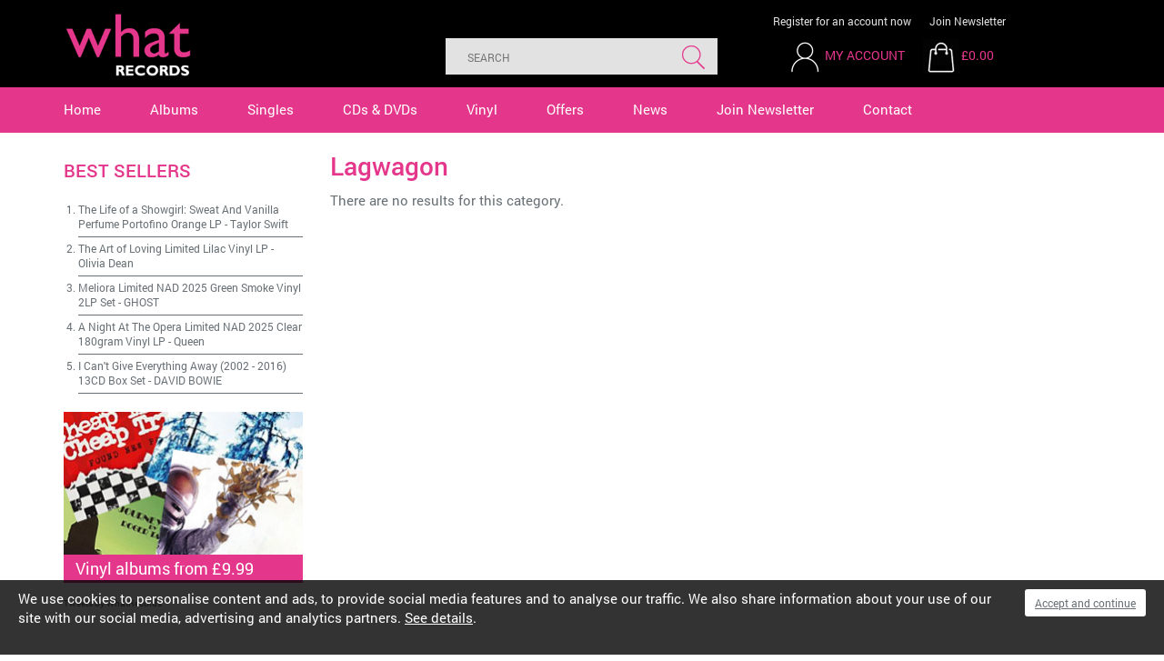

--- FILE ---
content_type: text/css
request_url: https://www.whatrecords.co.uk/css/layout.css
body_size: 12644
content:
/** ------------------------------------------------------ **/
/** -------------------2 column layout -------------------- **/
body {
	background-color: #FFFFFF;
	color: #000000;
	font-family: 'Roboto Regular', Verdana, Helvetica, sans-serif;
  	font-weight: normal;
	font-size: 1.5em;
	margin: 0px;
	text-align: left;
}

#skip-navigation{
	height:0px;	
	overflow: hidden; 
}

#wrapper-header-top {
	background-color:#ffffff;
	border-bottom:1px solid #dce1e9;
	height:60px;
}
#wrapper-header{
	background-color: #000000;
	height: 96px;
}

#wrapper-search{
	background-color: #dce1e9;
	height: auto;
}

#wrapper-navigation{
	background-color: #e4378b;
	width: 100%;
	height: 50px;
}
#wrapper-banner {
	background-color: #ffffff;
	clear:both;
	padding-bottom: 10px;
	padding-top: 10px;
	width: 100%;
}
.wrapper-content{
	clear:both;
	padding-bottom: 20px;
	padding-top: 10px;
	width: 100%;
}
#content{
	background-color: #ffffff;
	text-align: left;
}
#wrapper-newsletter {
	padding-left: 0px;
	padding-right: 0px;
}
#wrapper-footer{
	background-color: #000000;
	width: 100%;
}	

.wrapper-inner{
	margin: 0 auto;
	position:relative;
	text-align: left;
	width: 976px;
}
* html .wrapper-inner {  /* This is the Tan hack */
	width: 976px; 
	w\idth: 976px; 
}

#preview, #preview-admin{
	position:fixed;
	top:0px;
	left:0px;
	width:100%;
	z-index:2001;
}	
#preview p, #preview-admin p{
	background-color:#0000FF;
	color:#FFFFFF;
	margin:0px;
	padding:8px;
	font-size:14px;
	font-weight:bold;
}
#preview-admin p{
	background-color:#333333;
}


#header, #header-top{
	padding-top: 15px;
	position: relative;
}

/*homepage layout */
#centerc-home {
	background-color: #ffffff;
	padding-top:20px;
	position: relative;
}

/*1 column layout */
#centerc-1col {
	padding-bottom: 30px;
}

/*2 column layout */
#centerc-2col{
	background-color: #ffffff;
	position: relative;
}
	
#leftc, #leftc2{
	padding-bottom: 20px;
}
	
#foot{
	font-size: 16px;
	padding-bottom: 20px;
	padding-top: 28px;

}
#foot2{
	font-size:12px;
}


#uc4-link{
	color:#ee5e2f;
	font-size:10px;
	padding-bottom: 50px;
	text-align:center;
}
#uc4-link a,#uc4-link a:visited{
	color:#ee5e2f;
	text-decoration:none;
}
#leftcAd {
	margin-bottom: 15px;
	text-align: center;
}
#resultsad {
	border-top: 1px solid #afb0b1;
    padding-bottom: 11px;
    padding-top: 12px;
    text-align: center;
}

/** ------------------------------------------------------ **/
/** ----------------- bootstrap structure ---------------- **/

/**** override default bootstrap css ****/

.form-horizontal .control-label {
	text-align: left;
}
.checkbox input[type=checkbox], .checkbox-inline input[type=checkbox] {
	margin-left: 0px;
	left:0px;
}
.nav-pills>li {
	font-size: 1em;
}
.nav-pills>li>a {
	font-size: 1.4em;
	text-decoration: none;
}
.nav-pills>li>a:hover {
	text-decoration: underline;
}
.nav-pills>li>a {
	padding-left: 10px;
	padding-right: 10px;
}

ul.nav li.dropdown:hover ul.dropdown-menu {
    display: block;
    margin-top: 0;
 }
.dropdown-menu>li>a {
	background-color: #ffffff !important;
	color: #697176 !important;
	font-size: 0.7em;
}
.dropdown-menu>li>a:hover {
	text-decoration: underline;
}

.pagination>li {
	font-size: 1em;
}
.pagination>li>a, .pagination>li>span {
	padding: 6px 10px;
}
.breadcrumb {
	background-color: #ffffff;
	border-bottom: 1px solid #afb0b1;
	border-radius: 0px;

}
.breadcrumb>li {
	font-size: 1.2em;
}
.breadcrumb>li>a, .breadcrumb>li>a:visited {
	color: #777;
	text-decoration: none;
}
.breadcrumb>li>a:hover {
	color: #6699CC;
	text-decoration: underline;
}

.tooltip {min-width:200px;}
.tooltip-inner {padding: 20px 5px; line-height: 1.4em;}
.tooltip.top{padding:5px 0;margin-top:-3px}

.collapsing {
    -webkit-transition: none;
    transition: none;
}
a.btn-primary, a.btn-primary:visited, a.btn-danger, a.btn-danger:visited,
a.btn-warning, a.btn-warning:visited, a.btn-success, a.btn-success:visited, a.btn-offer, a.btn-offer:visited, a.btn-info, a.btn-info:visited {
	color: #ffffff;
	width: 100%;
}
a.btn-primary:hover, a.btn-danger:hover, a.btn-warning:hover, a.btn-success:hover, a.btn-offer:hover {
	color: #ffffff;
	text-decoration: underline;
	width: 100%;
}

a.btn-continue, a:visited.btn-continue{
	background-color: #e4378b;
	color:#FFFFFF;
}
a:hover.btn-continue{
	text-decoration:underline;
}

.btn-info{
	width: 100%;
}

a.btn-danger, a.btn-danger:visited{
	max-width:38px;
}	

.badge {
	background-color: #ca0000;
}
.btn-success, .btn-success:hover {
	background-color: #7f9b33;
	border-color: #7f9b33; 
}
.btn-danger, .btn-danger:hover {
	background-color: #ca0000;
	border-color:#ca0000; 
}
.btn-primary, .btn-primary:hover {
	background-color: #124e80;
	border-color: #124e80;
}
.btn-offer, .btn-offer:hover {
	background-color: #465d70;
	border-color: #465d70;
}
.btn-warning, .btn-warning:hover {
	background-color: #ec971f;
	border-color: #ec971f;
}
.form-horizontal .form-group {
	margin-right:0px;
	margin-left:0px;
	position: relative;
}
.form-group p {
	color:#000000;
}
.popover {
	background-color: #000000;
	width: 300px;
	max-width: 320px;
}
.popover-title {
background-color: #000000;
	border-bottom: 1px solid #000000;
	color: #ffffff;
}
.popover p {
	color: #ffffff;
}
.popover-content {
	color: #ffffff;
}
.popover a, .popover a:hover, .popover a:visited {
	color: #ffffff;
	text-decoration: underline;
}
.popover>.arrow, .popover>.arrow:after {
	border-bottom-width: 0;
    border-bottom-color: #000000 !important;
}
.popover.top>.arrow:after {
	border-top-color: #000000;
}
#popovercloseid {
	color: #ffffff;
	opacity: 1;
}
#popovercloseid:hover, #popovercloseid:focus {
	color: #ca0000;
	opacity: .5;
}
.btn-order {
	max-width: 130px;
}
#modal {
	z-index: 4000;
}
.modal-open .tooltip {
   z-index: 4070;
}

#dialog-confirm {
	font-size: 1.6em;
}
.ui-dialog-title {
	font-size: 1.6em;
}
.checkbox-zones {
	width: 100%;
}
.checkbox-zones div {
	clear: both;
	width: 100%;
}

.checkbox-zones input[type=checkbox]{
	margin-right: 10px;
}

.no-gutter > [class*='col-'] {
    padding-right:0;
    padding-left:0;
}

#coupon, #voucher{
	color: #697176;
	margin-right:10px;
	padding-top:4px;
	width: 124px;
}	
#couponbox, #voucherbox{
	width:182px;
}	

.basket-gift-voucher{
	color: #697176;
}

/** ------------------------------------------------------ **/
/** ------------------- header --------------------------- **/

#header-left{
	float: left;
}
#header-right{
	color:#FFFFFF;
	float: right;

}
#header_graphic{
	float:  left;
	margin-bottom:12px;	
	position:relative;
	width:140px;
	z-index:500;
}
#header_graphic img {
	display: block;
	height:auto;
	width:100%;
}
#strapline {
	float: left;
}
#strapline p {
	color: #3058a3;
	font-size: 1.8em;
	padding-top:5px;
}
#headermembers {
	float:left;
}
#headerbasket{
	clear:both;
	margin-top:10px;
}
#headerbasketimage {
	margin-right:10px;
}
#headerbaskettext p{
	color: #3058a3;
	padding-top: 5px;
    padding-bottom: 5px;
    margin-bottom: 0px;
}

#head-links a, #head-links a:visited{
	color:#e2e2e2;
	font-size:1.2em;
}
#head-links .head-links-first {
	margin-right:18px;
}

#headermembers a, #headermembers a:visited, .divBasketSnapshot a, .divBasketSnapshot a:visited{
	color:#e4378b;
	font-size:1.4em;
	text-transform:uppercase;
}

#navigation{
	position:relative;
}

/** ------------------------------------------------------ **/
/** -------------------navigation ------------------------ **/

#navigation-left, #navigation-right {
	padding-top:14px;
	padding-bottom:14px;
}
#navigation-container {
}
#navigation-container ul {

}

#navigation ul {
	height:50px;
	list-style: none;
	margin: 0px;
	padding: 0px;
}
#navigation ul li {
	padding: 0px;
	padding-bottom:14px;
	padding-top:14px;
	margin: 0px; 
}
#navigation ul li a, #navigation ul li a:visited {
	background-color: transparent;
	color: #ffffff;
	display: block;
	float: left;
	font-size: 1em;
	padding-bottom:0px;
	padding-left: 26px;
	padding-right: 26px;
	padding-top:0px;
	text-decoration: none;
}
#navigation ul li a:hover, #navigation ul li a:active {	
	color: #000000;
}

#navigation ul li a#nav-home{
	padding-left:0px;
}

#nav-icon, #members-nav-icon {
	display: none;
}
#navigation ul li a.navLast {
	padding-right: 0px;
}
#navigation ul li a#myAccount {
	color: #77b7ec;
}
#navigation ul li a#register {
	color: #95c909;	
}
#navigation ul li a#logout {
	color: #ca0000;
}
#navigation ul li a:hover#myAccount, #navigation ul li a:hover#register, #navigation ul li a:hover#logout {
	text-decoration: underline;
}

	
/** ------------------------------------------------------ **/
/** ------------------------ menu ------------------------ **/

#leftcNav {
	background-color: #dce1e9;
	float: left;
	margin-bottom: 20px;
	padding: 5%;
	padding-top:  0px;
	width: 100%;
}

#leftc ul, #leftc2 ul {
	list-style: none;
	margin: 0px;
	padding: 0px;	
	padding-right: 0px;
}
#leftc ul li, #leftc2 ul li {
	border-bottom: 1px solid #999da1;
	font-size: 1em;
	margin: 0; 
	padding: 0; 
}

#leftc ul li a, #leftc ul li a:visited, #leftc2 ul li a, #leftc2 ul li a:visited {
	display: block; 
	font-family: 'Roboto Medium', Verdana, Helvetica, sans-serif;
	font-size: 1.4em;
	font-weight: normal;
	color: #272626;
	margin: 13px 0px 13px 0px;
	padding-left: 5%;
	padding-right: 4%;
	text-decoration: none;
}

#leftc ul li a:hover, #leftc2 ul li a:hover {
	text-decoration: underline;
}

#leftc ul li ul {
	display: none;
}

#leftc ul li ul li {
	border: none;
}

#leftc ul li ul li a, #leftc ul li ul li a:visited, #leftc ul li ul li a:hover{
	padding-left: 10%;
}

#leftc ul li ul li ul li a, #leftc ul li ul li ul li a:visited{
	padding-left: 66px;
	width: 153px;
}
* html #leftc ul li ul li a, * html #leftc ul li ul li a:visited{
	width: 197px; 
	w\idth: 153px; 
}
	
.menu_header {
	border-bottom: 2px solid #697176;
	color: #272626;
	display: block;
	font-size: 1.8em;
	padding-bottom: 10px; 
	padding-left: 0px;	
	padding-right: 0px;	
	padding-top: 0px;
	margin: 0px;
	text-decoration: none;	
	/*width avoids extra whitespace in ie5-6*/
	width: 100%;
}

.menu-double{
	padding-bottom: 25px !important;
	padding-top: 10px !important;
}	


/** ------------------------------------------------------ **/
/** ------------------------ menu subsection ------------- **/

#submenu ul{
	list-style: none;
	margin: 0px;
	padding: 0px;
}
#submenu ul li{
	margin: 0; 
	padding: 0; 
}

#submenu ul li a, #submenu ul li a:visited{
	border-bottom: 1px solid #666666;
	display: block;
	font-size: 0.9em;
	font-weight: bold;
	padding-bottom: 5px;
	padding-left: 34px;
	padding-right: 0px;
	padding-top: 5px;
	text-decoration: none;	
	/*width avoids extra whitespace in ie5-6*/
	width: 194px;
}
* html #submenu ul li a,  #submenu ul li a:visited {  /* This is the Tan hack */
	width: 228px; 
	w\idth: 194px; 
}

/** ------------------------------------------------------ **/
/** ------------------- footer --------------------------- **/
#footerleft{
    float: left;
}
#footerleft ul{
    list-style: none; 
    margin: 0;
	padding-bottom: 5px;
	padding-left: 10px;
	padding-top: 5px;
    position: absolute;
	white-space: nowrap;
}
#footerleft ul li{
	color: #ffffff;
	display: inline;
	font-size: 0.9em;
	margin: 0;	
	padding-right: 11px;	
}
#footerleft ul li a{		
	color: #ffffff;
	text-decoration: none;
}
#footerleft ul li a:hover, #footerleft ul li a:active, #footerleft ul li a:focus{	
    color: #999999;
	text-decoration: none;	
}
#footerright{
    float: right;
}
#footerright ul{
    list-style: none; 
    margin: 0;
	padding-bottom: 5px;
	padding-left: 10px;
	padding-top: 5px;
    white-space: nowrap;
}
#footerright ul li{
	color: #ffffff;
	display: inline;
	font-size: 0.9em;
	margin: 0;	
	padding-right: 11px;	
}
#footerright ul li a{		
	color: #ffffff;
	text-decoration: none;
}
#footerright ul li a:hover, #footerright ul li a:active, #footerright ul li a:focus{	
    color: #CCCCCC;
	text-decoration: none;	
}
#foot ul#socialIcons li#footPaypal {
	border-bottom: 0px;
}
#foot ul#socialIcons li#footPaypal a {
	background-image: none;
}
	
/** ------------------------------------------------------ **/
/** ------------------- HTML elements -------------------- **/

caption {
	font-weight: normal;
	text-align: left;	
}
th {
	font-family: 'Roboto Bold', Verdana, Helvetica, sans-serif;
	font-weight: 700;
	text-align: left;	
}

/** ------------------------------------------------------ **/
/** ------------------- form ------------------------- **/

form {
  margin: 0px;
  padding: 0px;
  }
fieldset {
  border: 0px;
  margin:0px;
  padding: 0px;
  width: auto;
  }
legend {
  color:#3058a3;
  font-size: 2em;
  font-weight: normal;
  padding-bottom: 10px;
}
input {
  float: left;
  margin-right: 10px
  }
select {
  float: left;
  margin-right: 10px
  }
textarea{
  margin-bottom:5px;
}	 
input.buttons {
  float: none;
}
/*form fieldset div {
  padding-bottom: 0px;
  clear: both;
  overflow:auto;
  }*/
form fieldset p {
  padding-bottom: 10px;
  margin: 0px;
  clear: both;
  }
label {
  display:block;
  float: left;
  font-family: 'Roboto Regular', Verdana, Helvetica, sans-serif;
  font-size: 1.5em;
  font-weight: normal;
  margin-right: 0px;
  padding-bottom: 10px;
  }
.nofloat{
	float:none;
	margin-right:0px;
}	
/* hide anti spam box */
.sec-form-field {
	display: none;
}

.error {
    color: #ca0000;
	font-size: 1.3em;
}

.form-check-label{
	margin-left:6px;
}	

.contactInput{
	border:1px solid #4c4c4c;
	color:#4c4c4c;
	font-family:Arial, Helvetica, sans-serif;
	margin:0px;
	margin-bottom:11px;
	padding:0px;
	padding-bottom:9px;
	padding-top:9px;
	padding-left:11px;
	padding-right:11px;
}
.contactInputLarge{
	width:326px;
}
* html .contactInputLarge{
	width:350px;
	w\idth:326px;
}

.contactInputSmall{
	width:76px;
}
* html .contactInputSmall{
	width:100px;
	w\idth:76px;
}

.submitButton{
	margin-left:210px;
}	

.InputButtonBlue{
	background-color:#005a7e;
	border:0px;
	color:#FFFFFF;
	cursor:pointer;
	font-weight:bold;
	margin-top:6px;
	padding-top:5px;
	padding-bottom:5px;
	padding-left:10px;
	padding-right:10px;
}

#register-form .form-inline .form-control{
	min-width: 270px;
}

#foot-secure{
	text-align:center;
}	
#foot-secure img{
	margin-left:auto;
	margin-right:auto;
}

.tracking-consent label {
	width: 90%;
    margin-left: 10px;
}	

/** ------------------------------------------------------ **/
/** ------------------- div table replacements ----------- **/

/*create a row*/
div.TableReplaceRow {
	clear: both;
	padding-top:0px;
  }
/*label cell*/
div.TableReplaceRow div.TableReplaceLeft {
	float: left;
	text-align: left;
	width: 200px;
	margin: 0px;
  }
/*data cell*/
div.TableReplaceRow div.TableReplaceRight {
	float: right;
	margin: 0px;
	margin-left: 27px;
	width: 500px;
  } 

div.TableReplaceRow div.TableReplaceLeftB {
	float: left;
	text-align: left;
	width: 400px;
	margin: 0px;
  }
/*data cell*/
div.TableReplaceRow div.TableReplaceRightB {
	float: right;
	margin: 0px;
	margin-left: 27px;
	width: 300px;
  } 


div.TableReplaceRowClear {
	clear: both;
  }
  
.clearboth {
	clear:both;
}

/** ------------------------------------------------------------ **/
/** ----------------------- shop ------------------------------ **/

.product-listing h3{
	color: #697176;
}

.product-line-3 .product-listing:nth-child(3n+1){
	clear:both;
}
.product-line-4 .product-listing:nth-child(4n+1){
	clear:both;
}

.bx-viewport .product-line-4 .product-listing:nth-child(4n+1){
	clear:none;
}

.artist-listing h3{

}
.artist-listing h3 a, .artist-listing h3 a:visited{
	background-color:#697176;
	color:#FFFFFF;
	display:block;
	min-height:44px;	
	padding:6px;
	text-align:center;
}


.albumImageListing{
	display:block;
	height:auto;
	width:100%;
}

.basket-button-container{
	text-align:right;
}	

.basket-button {
	background-color: #e4378b;
	border:1px solid #e4378b;
	color:#ffffff;
	font-size:1.5em;
	margin-right:0px;
	padding: 5px;
	text-transform:uppercase;
	width: 128px;
}

.price {
	font-size: 2.6em;
	font-weight:bold;
	padding-top:0px;
	padding-bottom:10px;
	margin-bottom:22px;
}

.blackPriceWas {
	text-decoration: line-through;
}

.redPrice {
	color: #FF0000;
}
.formAdd{
	padding-bottom: 18px; 
}
.formAdd input{
	float: none;
	margin-bottom: 10px;
}

#formAddMain input{
	float:left;
	margin-right:10px;
}	

.selectOptions {
	clear:both;
	display:block;
	float: none;	
	margin-bottom: 10px;
}

#downloads{
	clear:both;
	margin-bottom:12px;
}

/** ------------------------------------------------------ **/
/** ------------------- filters -------------------------- **/
#filterContainer {
	/*border: 1px solid #555e5e;*/
	background-color: #dce1e9;
	float: left;
	margin-bottom: 20px;
	padding: 5%;
	padding-top:  0px;
	width: 100%;
}
#filterContainer .filterset {
	border-bottom: 1px solid #999da1;
}
.filter-h2 {
	border-bottom: 1px solid #555e5e;
	font-size: 1.6em;
	margin-top: 0px;
	margin-bottom: 0px;
	padding-bottom: 6px;
}
a.filter-h3, a.filter-h3:hover, a.filter-h3:visited {
	display: block; 
	font-family: 'Roboto Medium', Verdana, Helvetica, sans-serif;
	font-size: 1.4em;
	font-weight: normal;
	color: #272626;
	margin: 13px 0px 13px 0px;
	padding-left: 5%;
	padding-right: 4%;
	text-decoration: none;
}
#filterContainer ul {
	display: none;
	list-style: none;
	padding-bottom: 8px;
	padding-left: 5%;
	width: 100%;
}
#filterContainer ul li {
	margin-bottom: 8px;
}
#filterContainer ul li a.filtertag, #filterContainer ul li a.filtertag:hover {
	background: url(../images/filter-tickboxes.gif); 
	background-position: 0px -6px;
	background-repeat: no-repeat;
	border-bottom: none;
	color: #555e5e;
	font-size: 14px;
	font-weight: normal;
	height: 27px;
	margin: 0px;
	padding: 0px;
	padding-left: 25px;
	text-decoration: none;
	width: 100%;
}
/** html #filterContainer ul li a.filtertag, #filterContainer ul li a.filtertag:hover {
	width: 196px;
	w\idth: 171px;
}*/
.filterClosed {
	background-image: url(../images/filter-h3-bg.png);
	background-position: 95%;
	background-repeat: no-repeat;
}
.filterOpen {
	background-image: url(../images/filter-open-bg.png);
	background-position: 95%;
	background-repeat: no-repeat;
}
#filterContainer ul li a.ticked, #filterContainer ul li a.ticked:hover {
	background-position: -26px -32px
}
#filter_slider_target, #filter_slider_issue {
	margin: 0px 8px 8px 8px;
}
.ft_spanprice {
	color: #555e5e;
	font-size: 14px;
	padding-bottom: 8px;
}
#ft_spanpricemin, #ft_spanissuemin {
	float: left;
}
#ft_spanpricemax, #ft_spanissuemax {
	float: right;
}
#filterResultsWrap {
	position: relative;
}
#filterLoading {
	display: none;
	left: 0px;
	position: absolute;
	text-align: center;
	top: 200px;	
	width: 100%;
}

#comicFilterContainer {
	background-color: #dce1e9;
	float: left;
	margin-bottom: 20px;
	padding: 5%;
	width: 100%;
}
#comicFilterContainer .filterset {
	border-bottom: 1px solid #999da1;
}
#comicFilterContainer .filterset p {
	font-size: 1em;
}
#comicFilterContainer a.filter-h3 {
	font-family: 'Roboto Medium', Verdana, Helvetica, sans-serif;
	font-weight: normal;
	color: #272626;
	margin: 10px 0px 10px 0px;
}
.filterSetClosed {
	background-image: url(../images/comic-filter-closed-bg.png);
	background-position: 95%;
	background-repeat: no-repeat;
}
.filterSetOpen {
	background-image: url(../images/comic-filter-open-bg.png);
	background-position: 95%;
	background-repeat: no-repeat;
}
#comicFilterContainer a.filter-h3 , #comicFilterContainer a.filter-h3:hover, #comicFilterContainer a.filter-h3:visited {
	color: #272626;
	text-decoration: none;
}
#comicFilterContainer ul {
	list-style: none;
	padding-bottom: 8px;
	padding-left: 5%;
	width: 100%;
}
#comicFilterContainer ul li {
	border-bottom: 0px;
	margin-bottom: 8px;
}
#comicFilterContainer ul li a.filtertag, #comicFilterContainer ul li a.filtertag:hover {
	background: url(../images/filter-tickboxes.gif); 
	background-position: 0px -6px;
	background-repeat: no-repeat;
	border-bottom: none;
	color: #555e5e;
	font-family: 'Roboto Regular', Verdana, Helvetica, sans-serif;
	font-size: 12px;
	font-weight: normal;
	margin: 0px;
	padding: 0px;
	padding-left: 25px;
	padding-right: 10px;
	text-decoration: none;
	width: 100%;
}
#comicFilterContainer ul li a.ticked, #comicFilterContainer ul li a.ticked:hover {
	background-position: -67px -59px
}
.checkboxWrapFixed {
	border: 1px solid #cccccc;
	height: auto;
	max-height: 250px;
	margin-bottom: 10px;
	padding-top: 5px;
	overflow:auto;
	-webkit-overflow-scrolling: touch;
}
.checkboxWrapFixedNoBorder {
	border: 0px !important;
}
#comicFilterContainer .open {
	display: block;
}
#comicFilterContainer .closed {
	display: none;
}






/***** START: SLIDER RELATED *****/

#home-slider-wrapper {
	background-color: #0d222b;
	clear: both;
	xxmax-height:492px;
	overflow:hidden;
	position: relative;
	text-align: center;
	width: 100%;
}
#sliderhome{
	position:relative;
	list-style-type:none;
	margin: 0px;
	overflow: hidden;
	padding: 0px;
	text-align: center;
	width:100%;
}
#sliderhome li{
	display:none;
	padding: 0px;	
	margin: 0px;
	width:100%;
	text-align: center;
	/* uncomment below if bxslider is set to fade */
	/* bxslider applies absolute positioning when using fade causing slider to shift to the right in IE7 */
	/*left:0px;*/ 
}

#sliderhome li:nth-child(1){
	display:block;
}

#sliderhome li .textarea{
	position: absolute;
    top: 80px;
	text-align:left;
	width:540px;
}

#sliderhome li .textarea .slideline1{
	color:#FFFFFF;
	font-size:2.6em;
	margin-bottom:45px;
}
#sliderhome li .textarea .slideline2{
	color:#e4378b;
	font-size:2.0em;
	margin-bottom:60px;
}
#sliderhome li .textarea a, #sliderhome li .textarea a:visited{
	background-color:#e4378b;
	background-image:url(/images/arrow-white-right.png);
	background-position:right;
	background-repeat:no-repeat;
	border:1px solid #e4378b;
	font-size:1.2em;
	padding-right:28px;
	text-transform:uppercase;
	max-width: 238px;
}

#sliderhome li img {
	height:auto;
	width:100%;
}


#home-slider-wrapper .bx-wrapper {
	width: auto !important;
}
#home-slider-wrapper .bx-window {
	width: auto !important;
}

#home-slider-wrapper .bx-controls {
	height: 117px;
	margin-left:auto;
	margin-right:auto;
	position: absolute;
    top: 154px;
    left: 0;
    right: 0;
	width: 1170px;
}

#home-slider-wrapper .bx-prev {
	position:absolute;
	left:-69px;
	top:0px;
	width: 59px;
	height: 117px;
	z-index:80;
}

#home-slider-wrapper .bx-next {
	position:absolute;
	right:-69px;
	top:0px;
	height: 117px;
	z-index:80;
	width: 59px;
}


#home-slider-wrapper .bx-controls-direction{
	height: 0px !important;
	position:relative;
}

#home-slider-wrapper #pager{
	color:#FFFFFF;
	margin-top: 0px;
	margin-left: auto;
	margin-right: auto;
	position: relative;
	top: -20px;
	width: 80px;
	padding:0px;
	z-index:90;
}


.sliderwrap{
	height:auto;
	max-width:727px;
	position:relative;
}

.sliderwrap ul{
	max-height:328px;
	margin:0px;
	overflow:hidden;
	padding:0px;
	list-style:none;
}

#slider1{	
	margin: 0px;
	padding: 0px;
	width:100%;
}	
#slider1 li{
	width:100%;
	/* uncomment below if bxslider is set to fade */
	/* bxslider applies absolute positioning when using fade causing slider to shift to the right in IE7 */
	/*left:0px;*/
}
	
#slider1 li img{
	display:block;
}

#slider1 li div.textarea{
	background-image:url(../images/textbg.png);
	background-repeat:repeat;
	font-family:Arial, Helvetica, sans-serif;	
	width: 100%;
	height: 68px;
	padding-top: 10px;
	position:absolute;
	bottom:0px;
	left:0px;
	z-index:300;
}
#slider1 li div.transparent-link {
	width: 100%;
	height: 100%;
	position:absolute;
	top:0px;
	left:0px;
	z-index:302;
}

#slider1 li p {
	text-align: center;
	color:#FFF;
	margin: 0px;
	font-size: 1.5em;
	font-weight: bold;
}

.sliderwrap .bx-prev {
	position: absolute;
	top: 43%;
	left: 4px;
	width: 36px;
	height: 35px;
	text-indent: -999999px;
	background: url(../images/arrowleft.jpg);
	z-index:100;
}

.sliderwrap .bx-next {
	position: absolute;
	top: 43%;
	right: 4px;
	width: 36px;
	height: 35px;
	text-indent: -999999px;
	background: url(../images/arrowright.jpg);
	z-index:100;
}

#pager{
	color:#FFFFFF;
	display:block;
	left:5px;
	padding:0px 3px 0px 7px;
	position:absolute;
	bottom:10px;
	right:10px;
	width:100%;
	z-index:100;
}
#pager a{
	background-color:#FFFFFF;
	color:#ffffff;
	display:inline;
	float:left;
	font-size:6px;
	margin-right:4px;
	width:9px;
	height:9px;
}
.sliderwrap .active{
	background-color:#52c2f0 !important;
	color:#52c2f0 !important;
}

/***** END: SLIDER RELATED *****/



.home-tab-slide #bx-controls{
	position:relative;
}	
.home-tab-slide .bx-prev{
	display:block;
	position:absolute;
	top:228px;
	left:-59px;
	width:59px;
}

.home-tab-slide .bx-next{
	display:block;
	position:absolute;
	top:228px;
	right:-59px;
	width:59px;
}




/** ------------------------------------------------------ **/
/** ------------------- bespoke -------------------------- **/

#home-box{
	margin-left:18px;
}
#search-form{
	width:335px;
}
#search{
	-webkit-appearance: none;
	border-radius: 0;
	background-color:#e2e2e2;
	border:0px;
	color:#2d2d2d;
	font-size:1.2em;
	height:40px;
	margin-right:0px;
	padding-bottom: 11px;
	padding-left:24px;
	padding-right:20px;
	padding-top: 12px;
	text-transform:uppercase;
	width:246px;
}

#search-submit{
	-webkit-appearance: none;
	border-radius: 0;
	background-color:#e2e2e2;
	background-image:url(../images/searchbutton.gif);
	background-position:center;
	background-repeat:no-repeat;
	border:0px;
	cursor:pointer;
	height:40px;
	margin-right:0px;
	text-indent:-9999px;
	width:53px;
}


#twitter {
	border: 1px solid #afb0b1;
	background-color: #ffffff;
	margin-bottom: 20px;
}

#homeFeatured h2 {
	font-size:2.6em;
	margin:0px;
	margin-bottom:25px;
	margin-top: 15px;
	padding:0px;
}
#homeFeatured h3 {
	font-size:2em;
}
.greyBorder {
	background-image:url("/images/greyborder.gif");
	height:8px;
	margin-top:25px;
	margin-bottom:10px;
	widht:100%;
}

#homepageText h1 {
	font-size:2em;
}
#homepageText p {
	color: #2d2d2d;
	font-family: 'Roboto Medium', Verdana, Helvetica, sans-serif;
	font-size: 1.6em;
	font-weight: normal;
}
#homepageText a, #homepageText a:visited {
	color: #7f9e31;
	font-family: 'Roboto Bold', Verdana, Helvetica, sans-serif;
	font-weight: normal;
	text-decoration: none;
}
#homepageText a:hover{
	text-decoration: underline;
}
#homepageBanner {
	margin-top:30px;
}
#homepageBanner img {
	height:auto;
	max-width:595px;
	width:100%;
}
#bestsellers {
	background-color: #ca0000;
	color: #ffffff;
	float: left;
	font-family: 'Roboto Bold', Verdana, Helvetica, sans-serif;
	font-size: 2em;
	font-weight: normal;
	margin-bottom: 12px;
	margin-top: 0px;
	padding-bottom: 12px;
	padding-top: 10px;
	text-align: center;
	width: 100%;
}
a.bestseller-title, a.bestseller-title:visited {
	color: #ffffff !important;
}
a.bestseller-title:hover {
	text-decoration:  underline;
}
.comicSummary {
	border-top: 1px solid #afb0b1;
	margin-bottom: 10px;
	margin-left: 0px;
	margin-right: 0px;
	padding-bottom: 11px;
	padding-top: 12px;
}
.comicSummary h2 {
	color: #5c5d60;
	font-family: 'Roboto Medium', Verdana, Helvetica, sans-serif;
	font-size: 2em;
	font-weight: normal;
	margin-bottom: 25px;
	margin-top: 10px;
}
.comicSummary h2 a, .comicSummary h2 a:visited {
	color: #5c5d60;
	text-decoration: none;
}
.comicSummary h2 a:hover {
	color: #5c5d60;
	text-decoration: underline;
}
.comicSummary p {
	font-size: 1.4em;
}
.comicImage {
	padding-left: 0px;
}
.comicButtons {
	padding-right: 0px;
}
a.viewmore, a.viewmore:visited {
	color: #ca0000;
	font-family: 'Roboto Bold', Verdana, Helvetica, sans-serif;
	font-size: 2em;
	font-weight: normal;
	text-decoration: none;
}
a.viewmore:hover{
	color: #ca0000;
	text-decoration: underline;
}
a.btn-style, a.btn-style:visited {
	background-image: url(../images/button-bg.png);
	background-position: 90%;
	background-repeat: no-repeat;
	border:0px;
	color: #ffffff;
	font-family: 'Roboto Medium', Verdana, Helvetica, sans-serif;
	font-weight: normal;
	margin-bottom: 15px;
	margin-top: 10px;
	text-align: left;
	text-decoration: none;
}
a.btn-style:hover {
	color: #ffffff;
	text-decoration: underline;
}
.details {
	background-color: #124e80;
}
.ihavethis {
	background-color: #4b5d70;
}
.iwantthis {
	background-color: #7f9b33;
}
.sellacopy {
	background-color: #cb0505;
}
.btn-shipping {
	margin-bottom: 0px;
	margin-top: 10px;
}

.jumbotron {
	background-image: url(../images/jumbotron-bg2.jpg);
	background-repeat:no-repeat;
	background-position: top;
	background-size: cover;
	background: url(../images/jumbotron-bg2.jpg) no-repeat center center\0/ ; /* IE8 HACK */
	border-top: 13px solid #475a6d; 
	float: left;
	margin-bottom: 0px;
	padding-bottom: 35px;
	padding-top: 35px;
	text-align: center;
	width: 100%;
}
.jumbotron h2 {
	color: #ffffff;
	font-family: 'Roboto Regular', Verdana, Helvetica, sans-serif;
	font-size: 2.6em;
	font-weight: normal;
	margin-top: 0px;
	margin-bottom: 39px;
}

#newsletterform {
	margin-top: 22px;
}
#newsletter {
	float: left;
	width: 78%;
}
#newsletter input[type=text]{
	text-align: center;
	width:535px;
}
#newsletter-button {
	float: left;
	width: 22%;
}
#newsletter-button input[type=submit] {
	width: 100%;
}

.trackslisting {
	display:none;
	padding-top:10px;
}
.trackslisting div p {
	font-size:1.4em;
	margin-bottom:10px;
}


.show-track-listing, .edit-track-listing {
	float:left;
	font-size:1.2em;
	padding-top:12px;
	padding-bottom:6px;
}
.show-track-listing {
	font-size:13px;
	padding-left:0px;	
}
.show-track-listing span {
	    display: none!important;
}

#summaryDetailsContainer, #summaryImagesAndTracks {
	float:left;
}
#summaryDetailsContainer {
	margin-right:20px;
}
#summaryDetailsTable tr td {
	font-size:1.5em;
	padding: 5px 20px 5px 0px;
}


.btn-join, btn-join:hover {
	background-color: #c60101 !important;
	background-image: url(../images/button-bg.png);
	background-position: 80%;
	background-repeat: no-repeat;
	border: 1px solid #c60101 !important;
	color: #ffffff !important;
	margin-right: 0px;
	width: 19%;
}

#registerBanner {
	background-color: #020816;
	margin-top: 42px;
	padding-bottom: 20px;
	padding-top: 35px;
	text-align: center;
	text-transform: uppercase;
}
#registerBanner p {
	color: #ffffff;
	font-size: 25px;
}

#foot h3 {
	border-bottom: 1px solid #1b2733;
	color: #ffffff;
	font-size: 1.2em;
	margin-top: 0px;
	margin-bottom: 0px;
	padding-bottom: 15px;
}
#foot ul {
	margin: 0px;
	padding: 0px;
	list-style: none;
}
#foot ul li {
	font-size: 1em;
	margin-bottom:4px;
}
#foot ul li a, #foot ul li a:visited {
	color: #ffffff;
	text-decoration: none;
}
#foot ul li a:hover {
	color: #ffffff;
	text-decoration: underline;
}
#foot ul#socialIcons li {
	border-bottom: 1px solid #1b2733;
}
#foot ul#socialIcons li a {
	background-image:url(../images/social-bg.png);
	background-position: right;
	background-repeat: no-repeat;
	padding-left: 7px;
	padding-top: 12px;
	padding-right: 34px;
	padding-bottom: 13px;
}
#foot ul#socialIcons li img {
	float: left;
	display: block;
	margin-right: 5px;
}
#foot p {
	color: #ffffff;
	float:left;
	font-size: 1em;
	margin-top: 14px;
	margin-right:10px;
	line-height: 1.6em;
}
#foot p a, #foot p a:hover, #foot p a:visited {
	color: #ffffff;
	text-decoration: underline;
}
#foot ul li a#footRegister, #foot ul li a#footRegister:visited {
	color:#95c909;
}
#foot ul li a#footLogin, #foot ul li a#footLogin:visited {
	color: #7bbef6;
}
a#membersLink, a#membersLink:hover, a#membersLink:visited {
	color: #ca0000;
}

#foot #social{
	text-align:right;
}

#foot #foot-twitter, #foot #foot-instagram {
	margin-right:10px;
}
#foot #foot-cardpayments {
	margin-top:10px;
	margin-left:20px;
}

#foot-links {
	float:right;
}
#foot-links li {
	padding-top: 8px;
	padding-bottom: 8px;
}
#foot-links li a, #foot-links li a:visited {
	color:#FFFFFF;
}
.foot-links-last {
	border-right:none !important;
	padding-right:0px !important;
}

#quicklinks{
	margin-bottom:22px;
}	

#membersNav {
	margin-bottom: 20px;
}

table.table {
	margin-bottom:20px;
	text-align: left;
	width: 100%;
}

table.table th {
	text-align: left;
}
 table.table td.thumbNail {
	width: 69px;
}
table.table td.seller-thumbnail {
	width: 137px;
}
table.table td.seller-thumbnail img {
	width: 120px;
}
table.table th.TDAlignRight, table.table td.TDAlignRight {
	text-align: right;
}

#basket-table th{
	font-size:1.4em;
}	
#basket-table td span{
	font-size:1.4em;
}
#basket-table .align-right{
	padding-right:20px;
	text-align:right;
}	


.btn-table {
	width: 100%;
}

a.seller {
	margin-top: 10px;
}
#successContainer {
	position: fixed;
	top: 50%;
	width: 100%;
	z-index: 3000;
}
#divSuccessMessage {
	display: none;
	position: relative;
	margin-right: auto;
	margin-left: auto;
	padding-bottom: 15px;
	padding-left: 15px;
	padding-right: 15px;
	padding-top: 15px;
	max-width: 800px;
	width: 80%;
}
.divFlash {
	color: #ffffff;
	padding-bottom: 15px;
	padding-left: 15px;
	padding-right: 15px;
	padding-top: 15px;
	text-align: center;
	width: 100%;
}
.divFlash a, .divFlash a:hover, .divFlash a:visited {
	color: #ffffff;
	text-decoration: underline;
}
.searchResults {
	float: left;
	list-style: none;
}
.searchResults li {
	font-size: 1.4em;
	line-height: 1.6em;
}
.searchResults li a, .searchResults li a:visited {
	color: #697176;
	text-decoration: none;
}

.searchResults li a:hover  {
	color: #697176;
	text-decoration:underline;
}
.searchSellers:nth-of-type(odd){
	clear: both;
}
.searchSellers div {
	float: left;
	height: auto;
	width: 100%;
}

.searchSellers div.thumbnail {
	float: left;
	margin-bottom: 10px;
	margin-right: 10px;
	max-height: 110px;
	max-width: 110px;
	overflow: hidden;
}
.searchSellers p {
	float: left;
	vertical-align: bottom;
}
#pagination {
	margin-bottom: 20px;
	margin-top: 20px;
}
a.paginationButton, a.paginationButton:hover, a.paginationButton:visited {
	background-color: #3058a3;
	border: 1px solid #3058a3;
	color: #ffffff;
}
.DivPrev {
	text-align: left;
}
.DivNext {
	text-align: right;
}
.DivRecords {
	font-size:  1.4em;
	padding-top: 6px;
	text-align: center;
}
.comicDetails {
	margin-bottom: 20px;
}
#m_sortbyfilter {
	margin-right: 0px;
}
.sortby {
	margin-top: 12px;
	padding-left: 0px;
}
.article h2 {
	border-bottom: 1px dashed #AFB0B1;
	padding-bottom: 10px;
}
.navHelp {
	margin-bottom: 15px;
}
#helpMenu {
	background-color: #DCE1E9;
	float: left;
	margin-bottom: 20px;
	padding: 5% 5% 5%;
	width: 100%;	
}
#resultsFilter {
	border-top: 1px solid #afb0b1;
	float: left;
	margin-left: 0px;
	margin-right: 0px;
	padding-bottom: 10px;
	width: 100%;
}
#filterResults{
	padding-right: 5px;
}
#filterResults div#sortFilter {
	float: right;
	padding-right: 0px;
}
#limitResults {
	padding-left: 0px;
}
#sortFilter label {
	padding-top: 5px;
}
.collectionContainer div#resultsFilter {
	border-top: 0px;
}

.collectionContainer div.sortby select {
	margin-right: 0px;
}

.updateButton {
	background-color: #7f9b33;
	border: 1px solid #7f9b33;
	color: #FFFFFF;
	font-family: 'Roboto Medium', Verdana, Helvetica, sans-serif;
	width: 100%;
}
a.cancel {
	background-color: #cb0505;
	border:	1px solid #cb0505;
	color: #ffffff !important;
	font-family: 'Roboto Medium', Verdana, Helvetica, sans-serif;
	width: 100%;
}
#postDescription{
	height: 200px;
	margin-bottom: 15px;
	position: relative;
	overflow: hidden;
}
.descImage {
	bottom: 0px;
	left: 0px;
	position: absolute;
	z-index: 1000;
}
#readMore {
	position: absolute;
	top: 160px;
	right: 15px;
	z-index: 2000;
}
#close {
	display: none;
	position: absolute;
	right: 15px;
	z-index: 2000;
}
.description {
	margin-bottom: 10px;
	padding-bottom: 20px;
}

#additionalInfo {
	/*display: none;*/
}
a#viewmore, a#viewmore:hover, a#viewmore:visited {
	color: #000000;
	margin-bottom: 10px;
	text-decoration: underline;
}
#uploadForm {
	margin-bottom: 20px;
}
.list_buttons {
	padding-top: 15px;	
}

.list_buttons span {
  background-color: #dcdcdc;
  background-image: url(../images/cross.png);
  background-position: right;
  background-repeat: no-repeat;
  border-radius: 5px;
  cursor: pointer;
  display: inline-block;
  margin-right: 10px;
  margin-bottom: 12px;
  padding: 10px;
  padding-right: 30px;
}
.ui-widget {
	font-family: 'Roboto Regular', Verdana, Helvetica, sans-serif;
	font-size: 1.2em !important;
}
.ui-widget input, .ui-widget select, .ui-widget textarea, .ui-widget button {
	font-family: 'Roboto Regular', Verdana, Helvetica, sans-serif !important;
	font-size: 1.4em !important;
}

/* Override font size as ui-widget has bigger font size */
.ui-widget .popover .popover-content p small {
	font-size: 0.57em !important;
}


#submissionFilter legend {
	font-size: 2em;
}

#submissionFilter div.ui-widget {
	font-size: 1em !important
}
.panel-heading h2 {
	margin-top: 0px;
}
.panel-footer p {
	margin-bottom: 0px;
}
#messageDate {
	text-align: right;
}
#actionform label {
	font-family: 'Roboto Bold', Verdana, Helvetica, sans-serif;
	font-size: 1em;
	font-weight: 700;
}
/*#actionform td div.form-group {
	float: left;
	margin-bottom: 0px;
}*/
.unread {
	font-family: 'Roboto Bold', Verdana, Helvetica, sans-serif;
	font-weight: 700;
}
.tagline {
	font-size: 0.8em;
}
.dashboardLink {
	float: right;
	margin-top: 23px;
	margin-bottom: 0px;
}
#genres {
	border-top: 1px solid #e5e5e5;
	padding-top: 15px;
}
#creatives div.list_buttons, #genres div.list_buttons {
	border-bottom: 1px solid #e5e5e5;
}
img.credit {
	margin-bottom: 15px;
}
#editComic {
	text-align: right;
}
.glyphicon-white {
	color: #ffffff;
}
#imageBtn input[type=submit] {
	margin-bottom: 15px;
	width: 100%;
}
.hideButton {
	display: none;
}
.sellerComicImage {
	margin-bottom: 15px;
	max-height: 242px;
	overflow: hidden;
	width: 100%;
}
a.thankyouLink, a.thankyouLink:visited {
	text-decoration: underline;
}
a.thankyouLink:hover {
	color: #ca0000;
	text-decoration: underline;
}
.panel-body a, .panel-body a:visited {
	text-decoration: underline;
}
.panel-body a:hover {
	color: #ca0000;
	text-decoration: underline;
}

hr {
	border: 0px;
	border-bottom: 1px solid #afb0b1;
	height: 0px;
	margin: 0px;
	padding: 0px;
	margin-bottom: 18px;
}

.videoContainer {
 	margin-bottom:20px;
    position: relative;
    padding-bottom: 45%;
 	height: 0; 
 	overflow: hidden;
	margin-left: auto;
	margin-right: auto;
	width: 444px;
}
 
.videoContainer iframe,
.videoContainer object,
.videoContainer embed {
    position: absolute;
    top: 0;
    left: 0;
    width: 100%;
    height: 100%;
}
.leftVideo {
	margin-right: 0px;
}
.rightVideo {
	margin-left: 0px;
}

/***** For videos uploaded through wysiwyg *****/
p.iframe {
	margin-bottom:20px;
	max-width: 560px;
  	height: 315px;
	max-height: 315px;
	overflow: hidden;
  	position: relative;
  	/*padding-bottom: 56.25%;*/
}


p.iframe iframe,
p.iframe object,
p.iframe embed {
    position: absolute;
    top: 0;
    left: 0;
    max-width: 560px;
    max-height: 315px;
    width: 100%;
    height: 100%;
}

.activePagination {
	color: #ca0000 !important;
	font-family: 'Roboto Medium', Verdana, Helvetica, sans-serif;
}
.contibutorTable {
	font-size: 1.2em;
	text-align: left;
	width: 100%;
}
.contibutorTable th {
	text-align:left;
	vertical-align:top;
	background-color: #ca0000;
	border-style:solid;
	border-width: 1px;
	border-color:#ca0000;
	color: #ffffff;
	font-family: 'Roboto Regular', Verdana, Helvetica, sans-serif;
	font-size: 1.2em;
	padding: 5px 5px 5px 5px;
}
.contibutorTable tr {
	border-left:1px solid #dddddd;
	border-right:1px solid #dddddd;
}
.contibutorTable td {
	text-align:left;
	vertical-align:top;
	border-bottom:1px solid #dddddd;
	font-family: 'Roboto Regular', Verdana, Helvetica, sans-serif;
	font-size: 1.2em;
	padding: 5px 5px 5px 5px;
}


/*test css for submissions image */
#images {
	border: 5px dashed #F1F1F1;
	border-radius: 20px;
	padding: 14px;
	overflow: visible;
}
#imageLabel {
	display: block;
	clear: both;
	width: 100%;
	text-align: center;
	color: #999;
	cursor: pointer;
}

/* google adsense styling */

.ads_bottomright {
	display: inline-block;
	margin-right: auto;
	margin-left: auto;
	max-width: 300px;
	height: 250px ;
	
}

.menu-sub{
	color:#03729d;
	font-size:10px;
}

#selectboxes select{
	width:120px;
}
.cookiesTable th, .cookiesTable td {
	color: #697176;
	padding: 5px;
	font-size: 1.3em;
}
#pressRelease {
	margin-top: 55px;
}
#popoverLowestGrading, #popoverComment, #lowestGrading, #bundlesContainer {
	display: none;
}
.bundleText {
	color: #124e80;
	font-family: 'Roboto Medium', Verdana, Helvetica, sans-serif;
	font-size: 2em;
	
}

/* Cookie consent */

.cookie-consent {
	position: fixed;
	_position: absolute;
	bottom: 0;
	left: 0;
	width: 100%;
	background-image: url(../images/image-bg.png);
	color: #ddd;
	z-index: 10000;
}

.cookie-consent p {
	color:#ffffff;
	float:left;
	margin: 10px 20px;
	margin-right:186px;
	padding: 0;
	text-align:left;
}

.cookie-consent a, .cookie-consent:visited{
	color: #ffffff !important;
	text-decoration:underline;
}

.cookie-consent .accept {
	background-color: #ffffff;
	color: #697176 !important;
	position: absolute;
	top: 10px;
	right: 20px;
}
#sellerResults {
	position: relative;
}
#leftTable h3 {
	background-color: #ca0000;
	color: #ffffff;
	font-family: 'Roboto Medium', Verdana, Helvetica, sans-serif;
	margin-bottom: 0px;
	padding: 10px;
}
#leftTable h3 a, #leftTable h3 a :hover, #leftTable h3 a:visited {
	color: #ffffff;
}
#leftTable table {
	margin-bottom: 20px;
	width: 100%;
}
#leftTable table tr {
	border-left:1px solid #dddddd;
	border-right:1px solid #dddddd;
}
#leftTable table td {
	border-bottom:1px solid #dddddd;
	padding: 5px;
}
#leftPaypal {
	margin-bottom: 20px;
}
.creativeTwitter {
	background-image: url(../images/twitter-bird.png);
	background-position: center left;
	background-repeat: no-repeat;
	margin-left: 15px;
	padding-left: 35px;
}
#or-register {
	border-bottom: 0px; 
	border-top: 1px solid #e5e5e5;
	margin-top: 20px;
	padding-bottom: 0px;
	padding-top: 10px;
}
#collection-search {
	margin-top: 12px;
	width: 100%;
}
#collection-search input {
	margin-right:0px;
	width: 100% !important;
}
#collection-button {
	margin-top: 12px;
	width: 100%;
}
#collection-button input {
	background-color: #7e9a33;
	color: #ffffff;
	font-family: 'Roboto Medium', Verdana, Helvetica, sans-serif;
	margin-right: 0px;
	width: 100% !important;
}
#adverts div {
	margin-bottom: 20px;
}

.creativeImg:nth-of-type(4n+1) {
	clear: both;
}
.creativeImg img {
	margin: 0 auto;
}
.artwork {
	margin-bottom: 10px;
}
.artwork:nth-of-type(4n) {
	clear: both;
}
.merchandise {
	margin-bottom: 15px;
}
.merchandise img {
	display: block;
	margin: 0 auto;
}
.issues img, .artwork img {
	display: block;
	margin: 0 auto;
}
h2.ch-comic {
	background-color: #ca0000;
	background-image: url(../images/ch-comic-bg.jpg), url(../images/ch-comic-bg-strip.jpg);
	background-position: left, left;
	background-repeat: no-repeat, repeat-x;
	color: #ffffff;
	padding-bottom: 12px;
    padding-top: 6px;
    padding-left: 10px;
}
.review-item {
	border-bottom: 1px solid #afb0b1;
	padding-top: 10px;
}
.goldtext {
	color: #FFD700 !important
}

/*--------------- feature sliders --------------------
-----------------------------------------------------*/
.feature-slider-wrap {
	float: left;
	height:380px;
	list-style: none;
	margin: 0px;
	margin-bottom: 20px;
	/*padding: 0px;*/
}
.feature-slider-wrap ul {
	float: left;
	height:380px;
	margin:0px;
	overflow:hidden;
	/*padding:0px;*/
	list-style:none;
}
#feature-slider-1, #feature-slider-2, #feature-slider-3, #feature-slider-4 {
	float: left;
	margin: 0px;
	padding: 0px;
	width:100%;
}

.feature-slider-wrap ul li {
	display: block;
	float: left;
	height: 370px;
	text-align: center;
}

.feature-slider-wrap ul li div.comicImage {
	min-height: 285px;
	padding-left: 15px;
	text-align: center;
}
.feature-slider-wrap ul li div.memberImage {
	width: 190px;
	height: 190px;
	overflow: hidden;
	padding-left: 15px;
	text-align: center;
}
.feature-slider-wrap .bx-controls {
	height: 36px;
	margin-left:auto;
	margin-right:auto;
	position: relative;
	top: -220px;
	width: 100%;
}
.feature-slider-wrap .bx-prev {
	background-color: #428bca;
	color: #ffffff;
	position: absolute;
	left: 4px;
	width: 36px;
	height: 36px;
	text-indent: -999999px;
	background: url(../images/prevarrow.png);
	z-index:100;
}

.feature-slider-wrap .bx-next {
	background-color: #428bca;
	color: #ffffff;
	position: absolute;
	right: 0px;
	width: 36px;
	height: 36px;
	text-indent: -999999px;
	background: url(../images/nextarrow.png);
	z-index:100;
}

.feature-slider-wrap h3 {
	font-size: 1em;
	margin-top: 5px;
	min-height: 32px;
}

.feature-slider-wrap ul li a.viewmore {
	font-size: 1.2em;
}

.comic-slider-wrap {
	float: left;
	height:450px;
	list-style: none;
	margin: 0px;
	margin-bottom: 0px;
	/*padding: 0px;*/
}
.comic-slider-wrap ul {
	float: left;
	height:450px;
	margin:0px;
	overflow:hidden;
	/*padding:0px;*/
	list-style:none;
}

.comic-slider-wrap ul li {
	display: block;
	float: left;
	height: 440px;
	text-align: center;
}

.comic-slider-wrap ul li div.issues {
	min-height: 290px;
	text-align: center;
}

.comic-slider-wrap .bx-controls {
	height: 36px;
	margin-left:auto;
	margin-right:auto;
	position: relative;
	top: -220px;
	width: 100%;
}
.comic-slider-wrap .bx-prev {
	background-color: #428bca;
	color: #ffffff;
	position: absolute;
	left: 4px;
	width: 36px;
	height: 36px;
	text-indent: -999999px;
	background: url(../images/prevarrow.png);
	z-index:100;
}

.comic-slider-wrap .bx-next {
	background-color: #428bca;
	color: #ffffff;
	position: absolute;
	right: 0px;
	width: 36px;
	height: 36px;
	text-indent: -999999px;
	background: url(../images/nextarrow.png);
	z-index:100;
}

.comic-slider-wrap h3 {
	font-size: 1em;
	margin-top: 5px;
	min-height: 32px;
}


/*--------------- Members ------------------------------
-----------------------------------------------------*/

input.InputButtonGreen {
	background-image:url(/2dev/images/button-green.gif);
	background-repeat:repeat-x;
	border:1px solid #e0e3da;
	color:#FFFFFF;
	cursor:pointer;
	display:block;
	font-size:13px;
	font-weight:bold;
	height:33px;
	margin-right:5px;
	padding-bottom: 3px;
	padding-left: 12px;
	padding-right: 12px;
	padding-top: 3px;
	text-decoration: none;
	overflow: visible;
}

input.InputButtonGreen:hover {
	background-color:#97c048;
	background-image:none;
}

a.AbuttonGreen, a.AbuttonGreen:visited {
	background-image:url(/2dev/images/button-green.gif);
	background-repeat:repeat-x;
	border:1px solid #e0e3da;
	color:#FFFFFF;
	cursor:pointer;
	display:block;
	float:left;
	font-size:13px;
	font-weight:bold;
	height:15px;
	margin-right:5px;
	padding-bottom: 8px;
	padding-left: 12px;
	padding-right: 12px;
	padding-top: 8px;
	text-decoration: none;
	overflow: visible;
}
* html a.AbuttonGreen, * html a.AbuttonGreen:visited{
	height:33px;
	he\ight:15px;
}

a.AbuttonGreen:hover {
	background-color:#97c048;
	background-image:none;
}


input.InputButtonOrange {
	background-image:url(/2dev/images/button-orange.gif);
	background-repeat:repeat-x;
	border:1px solid #e0e3da;
	color:#FFFFFF;
	cursor:pointer;
	display:block;
	font-size:13px;
	font-weight:bold;
	height:33px;
	margin-right:5px;
	padding-bottom: 3px;
	padding-left: 12px;
	padding-right: 12px;
	padding-top: 3px;
	text-decoration: none;
	overflow: visible;
}

input.InputButtonOrange:hover {
	background-color:#FF9900;
	background-image:none;
}

a.AbuttonOrange, a.AbuttonOrange:visited {
	background-image:url(/2dev/images/button-orange.gif);
	background-repeat:repeat-x;
	border:1px solid #e0e3da;
	color:#FFFFFF;
	cursor:pointer;
	display:block;
	float:left;
	font-size:13px;
	font-weight:bold;
	height:15px;
	margin-right:5px;
	padding-bottom: 8px;
	padding-left: 12px;
	padding-right: 12px;
	padding-top: 8px;
	text-decoration: none;
	overflow: visible;
}
* html a.AbuttonOrange, * html a.AbuttonOrange:visited{
	height:33px;
	he\ight:15px;
}

a.AbuttonOrange:hover {
	background-color:#97c048;
	background-image:none;
}

a.AbuttonRed, a.AbuttonRed:visited {
	background-image:url(/2dev/images/button-red.gif);
	background-repeat:repeat-x;
	border:1px solid #e0e3da;
	color:#FFFFFF;
	cursor:pointer;
	display:block;
	float:left;
	font-size:13px;
	font-weight:bold;
	height:15px;
	margin-right:5px;
	padding-bottom: 8px;
	padding-left: 12px;
	padding-right: 12px;
	padding-top: 8px;
	text-decoration: none;
	overflow: visible;
}
* html a.AbuttonRed, * html a.AbuttonRed:visited{
	height:33px;
	he\ight:15px;
}

a.AbuttonRed:hover {
	background-color:#bf140e;
	background-image:none;
}

.Padd{
	margin-top:12px;
}	

.territories_digital label {
	padding-left:20px;
	width:220px;
}
.territories_digital div:nth-child(odd) {
	clear:both;
}

/*--------------- Secure ------------------------------
-----------------------------------------------------*/

#secure-head-img{
	float:left;
	margin-right:275px;
	width:407px;
}

#foot-secure{
	background-image:none;
	background-color:#FFFFFF;
	border-top:1px solid #b8c9d8;
	padding-bottom:44px;
	margin-top:70px;
}

#checkout-steps-container{
	border-top:1px solid #b8c9d8;
	border-bottom:solid 1px #b8c9d8;
	margin-bottom:18px;
	padding-top:3px;
	padding-bottom:3px;
}
.checkout-steps{
	float:left;
	padding-left:19px;
	padding-top:27px;
	padding-bottom:29px;
}
.checkout-steps-odd{
	background-color:#eff3f7;
	width:20%;
}

.checkout-steps-even{
	background-color:#ffffff;
	width:20%;
}	

.checkout-number{
	color:#1AA4EC;
	float:left;
	font-size:58px;
	line-height:46px;
	margin-right:20px;
	width:46px;
}
.checkout-text{
	color:#333333;
	font-size:18px;
	line-height:20px;
}
.checkout-text-single{
	padding-top:9px;
}
#checkout-help-text{
	padding-left:18px;
}	

#checkout-left-col{
	float:left;
	padding-right:20px;
	width:468px;
}	
* html #checkout-left-col{
	width:488px;
	w\idth:468px;
}	
#checkout-right-col{
	float:left;
	padding-left:20px;
	width:468px;
}
* html #checkout-right-col{
	width:488px;
	w\idth:468px;
}

#checkout-login{
	border-bottom:solid 1px #b8c9d8;
	padding-left:19px;
	padding-bottom:36px;
}	
#checkout-left-box{
	padding-left:19px;
}

#detailsLeft{
	float:left;
	width:260px;
}
#detailsRight{
	float:left;
	width:200px;
}

#forgotten-password{
	margin-top:10px;
	margin-bottom:0px;
	margin-right:10px;
	float:right;
	width:150px;
}
#forgotten-password a, #forgotten-password a:visited{
	color:#787878;
	text-decoration:none;
}
#forgotten-password a:hover{
	text-decoration:underline;
}

.headRightAlign{
	text-align:right !important;
	padding-right:0px !important;
}	

.back{
	background-color: #ff0033;
	float:left;
	text-align:center !important;
	width:166px;
	height:33px;
}
.aBack, .aBack:visited{
	color:#FFFFFF !important;
	display:block;
	height:25px;
	padding-top:8px !important;
	text-decoration:none;
	width:121px;
}

#terms-container label{
	margin-left:6px;
}	

#guest-news-container{
	margin-bottom:12px;
}
#guest-interest-container{
	margin-bottom:12px;
}

#checkout-delivery label{
	margin-left:6px;
}

.divBasketSnapshot{

}
.divBasketSnapshotBasket, .divBasketSnapshotTotal {
	float:left;
}
.divBasketSnapshotBasket {
	margin-right:10px;
}
.divBasketSnapshot a, .divBasketSnapshot a:visited {

}
.divBasketSnapshot a:hover {
	text-decoration: underline;
}	
.divBasketSnapshotTotal {
	color: #3058a3;
}

.tdAlignRight{
	text-align:right;
}	
.tdAlignCenter{
	text-align:center;
}	
.vAlignMiddle{
	display:table-cell;
	vertical-align: middle;
}
.vAlignMiddle label{
	display:inline;
	float:none;	
}
.vAlignMiddle input{
	float:none;
	margin-bottom:0px;
}

#recordtoken{
	margin-left:134px;
}	



.date-months{
	padding-left:3px;
}	
.date-months a, .date-months a:visited{
	background-color:#f9f9f9;
	border:1px solid #dddddd;
	color:#ee6800;
	display:inline-block;
	font-weight:bold;
	margin:0px;
	margin-bottom:2px;
	margin-right:2px;
	padding:4px;
	text-decoration:none;
	width:25px;
}
* html .date-months a, * html .date-months a:visited{
	width:35px;
	w\idth:25px;
}	
.date-months a:hover, #years-container a:hover{
	background-color:#ee6800;
	border:1px solid #61910a;
	color:#ffffff;
}

#months-container, #years-container{
	border:1px solid #dddddd;
	margin-top:5px;
	padding-bottom:5px;
	padding-top:5px;
}	
#years-container{
	margin-bottom:4px;
	margin-top: 12px;
	padding-left:3px;
}	
#years-container a, #years-container a:visited{
	background-color:#f9f9f9;
	border:1px solid #dddddd;
	color:#ee6800;
	display:inline-block;
	font-size:13px;
	font-weight:bold;
	height:17px;
	margin:0px;
	margin-right:4px;
	padding:0px;
	padding-top:4px;
	text-align:center;
	text-decoration:none;
	width:107px;
}
* html #years-container a, * html #years-container a:visited{	
	height:21px;
	he\ight:17px;
}

#divMap {
	padding-top: 30px;
	padding-bottom: 30px;
}

#divMapCanvas{
	width:645px;
	height:460px; 
	border:none; 
	overflow:hidden; 
	margin:0px;
}
	

/*------------------------ auto complete -----*/

.ui-autocomplete-category {
    font-weight: bold;
    padding: .2em .4em;
    margin: .8em 0 .2em;
}
#m_searchtext ul {
  	max-width: 520px;
	width: 100%;
}
#m_searchtext ul.ui-front {
  	z-index: 5000 !important;
} 
  
#indie-popover {
	padding-top: 7px;
	text-align: left;
} 

.addPDF {
	font-size: 1.3em;
	font-family: 'Roboto Medium', Verdana, Helvetica, sans-serif;
}

.newsitem {
	position: relative;
	margin-bottom: 25px;
}

.newsitem:nth-of-type(3n+1) {
	clear: both;
}

.newsimage{
	margin-bottom: 16px;
	width:100%;
}
.newsimage img{
	border:1px solid #697176;
	display:block;
	width:100%;
}	

.newsitem h2{
	margin-top:16px;
}	
.newsitem p.newsdate {
    background-image: url(../images/newsbg.png);
    color: #ffffff !important;
    font-family: 'Roboto Regular', Verdana, Helvetica, sans-serif;
    font-size: 1.8em;
    margin: 0px;
    position: absolute;
    bottom: 0px;
    left: 0px;
    width: 100%;
}
.newsitem p a, .newsitem p a:visited {
    color:#e4378b;
}


#homepageText{
	margin-top:22px;
}	

#feature-tabs{
	margin-bottom:30px;
	margin-left:0px;
}	
#feature-tabs li{
	background-color:#000000;
	background-image: url(/images/arrow-white-right.png);
    background-position: right;
    background-repeat: no-repeat;
	cursor:pointer;
	margin-right:4px;
	padding-top:6px;
	padding-bottom:6px;
	padding-left:12px;
    padding-right: 28px;
	color:#FFFFFF;
	text-transform:uppercase;
}
#feature-tabs li:hover{
	background-color:#e4378b;	
}
#feature-tabs li.active{
	background-color:#e4378b;
	
}

.product-main{
	width:100%;
}

#product-content{
	margin-top:32px;
}	

.product-feature-container{
	display:none;
}
.product-feature-container.active{
	display:block;
}	

.news-archive-item{
	border-bottom:1px solid #697176;
	padding-bottom: 4px;
}
.news-archive-item a, .news-archive-item a:visited{
	color:#e4378b;
}	

.oldernews-months a, .oldernews-months a:visited{
	display:inline-block;
	margin-bottom:8px;
	margin-right:12px;
}

#news-menu h2{
	margin-top: 12px;
}
#news-menu ul{
	list-style:none;
	margin:0px;
	padding:0px;
}
#news-menu ul li{
	border-bottom:1px solid #697176;
	padding-bottom:8px;
	padding-top:8px;
	padding-left:4px;
	display:block;
}	

#form-button-container{
	margin-right:25%;
}

#basket-total{
	font-size:1.8em;
}

#paywithoutRegistering{
	margin-bottom:18px;
	margin-top:18px;
}

#checkout-delivery, #checkout-points{
	margin-bottom:18px;
}

.addthis_inline_share_toolbox{
	margin-bottom:22px;
}	

#basket-edit-button{
	max-width: 118px;
}	

#left-bestsellers{
	margin:0px;
	margin-bottom:20px;
	padding:0px;
	padding-left:16px;
}
#left-bestsellers li{
	border-bottom:1px solid #697176;
	font-size:1.2em;
	padding-bottom:6px;
	padding-top:4px;
}	

.leftc-container{
	margin-bottom:8px;
}
.leftc-image img{
	display:block;
	width:100%;
}	
.leftc-text p a, .leftc-text p a:visited{
	background-color:#e4378b;
    color: #ffffff;
	display:block;
    font-size: 1.2em;
    margin-right: 0px;
    padding: 5px 13px;
}	


.promoImgTopLeft, .promoImgTopLeft{
	position:absolute;
	top:11px;
	left:11px;
}
.promoImgTopRight, .promoImgTopRight{
	position:absolute;
	top:11px;
	right:11px;
}
.promoImgBottomLeft,.promoImgBottomLeft{
	position:absolute;
	bottom:11px;
	left:11px;
}
.promoImgBottomRight, .promoImgBottomRight{
	position:absolute;
	bottom:11px;
	right:11px;
}

.promoImg{
	color:#FFFFFF;
	height:52px;
	padding-left:8px;
	padding-right:8px;
	padding-top:8px;
	text-transform:uppercase;
	width:60px;
}	
* html .promoImg{
	height:60px;
	he\ight:52px;
	width:76px;
	w\idth:60px;
}

.promoImg .smallText{
	display:block;
	font-size:12px;
	text-align:center;
}

.promoImg .largeText{
	display:block;
	font-size:12px;
	text-align:center;
}

/*#ui-id-1 {
	border:0px !important;
	border-bottom:1px solid #75797b;
	height:140px;
	overflow-y:scroll;
	left:0px !important;
	padding-bottom:16px;
	width:100% !important;
    z-index: 14000;
}*/
.ui-menu .ui-menu-item{
	font-size:18px;
	padding-left:10px;
	padding-right:10px;
	padding-top:8px;
	padding-bottom:8px;
}	

.mobile-search-icon{
	display:none;
}

.basket-qty-label{
	display:none;
}

.checkout-text-output{
	display:block;
	font-size:1.5em;
	padding-top:7px;
}	

div.DivPrev {
    float: left;
    margin-right: 10px;
	margin-top:12px;
    width: 84px;
}
div.DivRecords {
    padding-top: 0px;
    float: left;
    margin-bottom: 17px;
    margin-left: 15px;
    margin-right: 14px;
    margin-top: 12px;
    text-align: center;
    width: 630px;
}
div.DivNext {
    float: right;
    margin-left: 10px;
	margin-top:12px;
    text-align: right;
    width: 84px;
}

#previous-pages{
	float:left;
	text-align:right;
	width:210px;
}	
#page-details{
	float:left;
	text-align:center;
	width:210px;
}
#next-pages{
	float:right;
	text-align:left;
	width:210px;
}	

#pagination-container{
	border-top: 1px solid #000000;
}	


#wishlist-empty{
	max-width:140px;
}

.wishlist-actions .btn-success{
	float: left;
	margin-right:6px;
	max-width:120px;
}

.product-feature-container-view{
    float: right;
    font-size: 1.4em;
	padding-top:12px;
}
.product-feature-container-view a, .product-feature-container-view:visited{
	color:#e4378b;
}

.interests-container div{
	float:left;
	margin-right:10px;
	width:198px;
}
.interests-container div input{
	margin-right:6px;
}	

#subscribe-container{
	margin-top:28px;
}	
.subscribe-container div input{
	margin-right:6px;
}	

#basket-checkout{
    padding-top: 10px;
    padding-bottom: 10px;
}

.basket-loyalty-text{
	color: #e4378b;
	font-size:2.0em;
}	

.uppercase{
	text-transform:uppercase;
}

.orderHistory th{
	font-size:1.4em;
}
.orderHistory td{
	font-size:1.4em;
}

.thead-dark th{
	background-color:#000000;
	color:#FFFFFF;
}

.oldPrice {
    text-decoration: line-through;
}

.basket-total-line{
	float:right;
}	
.basket-continue-shopping{
	float:left;
	width:160px;
}	
.basket-total{
	width:245px;
}
.basket-checkout-button{
	width:345px;
}

#token-error-checkout{
	clear:both;
	padding-top:20px;
}		

--- FILE ---
content_type: text/plain
request_url: https://www.google-analytics.com/j/collect?v=1&_v=j102&a=1459957812&t=pageview&_s=1&dl=https%3A%2F%2Fwww.whatrecords.co.uk%2Fartists%2Flagwagon%2F1679.htm&ul=en-us%40posix&dt=Lagwagon%20%7C%20What%20Records&sr=1280x720&vp=1280x720&_u=IEBAAEABAAAAACAAI~&jid=7018960&gjid=1801983351&cid=1988705537.1763387104&tid=UA-35109719-1&_gid=999796298.1763387104&_r=1&_slc=1&z=1792593728
body_size: -451
content:
2,cG-8KQ4H7GGYY

--- FILE ---
content_type: application/javascript
request_url: https://www.whatrecords.co.uk/media/searchterms/autosuggest.js?d=12112018113711z
body_size: -127
content:
/*$('#search').autocomplete({
source: '/media/searchterms/searchterms.asp',
select: function( event, ui ) {
event.preventDefault();
$('#search').val(ui.item.label);
window.location.href = '/search-results.htm?search='+ui.item.value+'&searchSubmit=Search';
},
minLength: 3
});*/

$(function () {
    var getData = function (request, response) {
        $.getJSON(
            "/media/searchterms/searchterms.asp?q=" + request.term,
            function (data) {
                response(data);
            });
    };
 
    var selectItem = function (event, ui) {
        $("#search").val(ui.item.value);
        return false;
    }
 
    $("#search").autocomplete({
        source: getData,
        select: function( event, ui ) {
			event.preventDefault();
			$('#search').val(ui.item.label);
			window.location.href = '/search-results.htm?search='+ui.item.value+'&searchSubmit=Search';
		},
        minLength: 3
    });
});